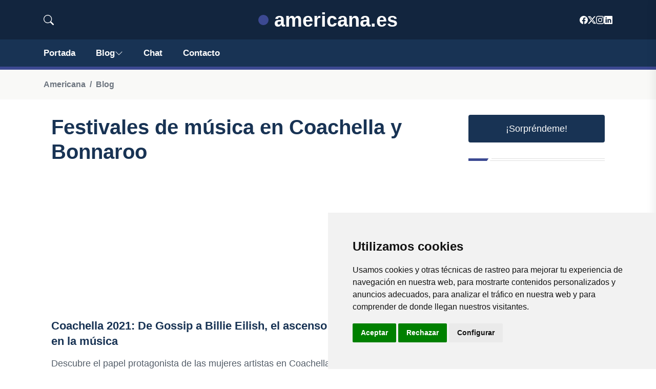

--- FILE ---
content_type: text/html; charset=UTF-8
request_url: https://americana.es/blog/festivales-de-musica-en-coachella-y-bonnaroo
body_size: 10241
content:

<!DOCTYPE html>
<html lang="es">

<head>

<meta charset="utf-8">
<meta name="viewport" content="width=device-width, initial-scale=1, shrink-to-fit=no">
<title>Festivales de música en Coachella y Bonnaroo</title>
<base href="https://americana.es/">
		
			
  <meta name="description" content="Información sobre Festivales de música en Coachella y Bonnaroo. Todos los artículos de Festivales de música en Coachella y Bonnaroo">
    <meta property="og:description" content="Información sobre Festivales de música en Coachella y Bonnaroo. Todos los artículos de Festivales de música en Coachella y Bonnaroo" />
    <meta property="og:type" content="article" />
<meta property="og:title" content="Festivales de música en Coachella y Bonnaroo" />
<meta property="og:url" content="https://americana.es/blog/festivales-de-musica-en-coachella-y-bonnaroo" />
<meta property="og:site_name" content="americana.es" />


<meta property="og:image" content="https://americana.es/img/americana.es/default/1200.jpg" />
<meta property="og:image:secure_url" content="https://americana.es/img/americana.es/default/1200.jpg" />

<meta name="twitter:card" content="summary_large_image" />
<meta name="twitter:description" content="Información sobre Festivales de música en Coachella y Bonnaroo. Todos los artículos de Festivales de música en Coachella y Bonnaroo" />
<meta name="twitter:title" content="Festivales de música en Coachella y Bonnaroo" />
<meta name="twitter:site" content="americana.es" />
<meta name="twitter:image" content="https://americana.es/img/americana.es/default/1200.jpg" />
<meta name="twitter:creator" content="americana.es" />


<link rel="preload" href="assets/css/app.css" as="style">
<link href="assets/js/vendor/jquery-3.6.0.min.js" rel="preload" as="script">
<link href="assets/js/bootstrap.min.js" rel="preload" as="script">
<link href="assets/js/main.js" rel="preload" as="script">
<link href="//www.freeprivacypolicy.com/public/cookie-consent/4.1.0/cookie-consent.js" rel="preload" as="script">
<link rel="stylesheet" href="assets/css/app.css">


  <!-- Cookie Consent by FreePrivacyPolicy.com https://www.FreePrivacyPolicy.com -->
<script type="text/javascript" src="//www.freeprivacypolicy.com/public/cookie-consent/4.1.0/cookie-consent.js" charset="UTF-8"></script>
<script type="text/javascript" charset="UTF-8">
document.addEventListener('DOMContentLoaded', function () {
cookieconsent.run({"notice_banner_type":"simple","consent_type":"express","palette":"light","language":"es","page_load_consent_levels":["strictly-necessary"],"notice_banner_reject_button_hide":false,"preferences_center_close_button_hide":false,"page_refresh_confirmation_buttons":false,"website_privacy_policy_url":"https://americana.es/legal.html","website_name":"americana.es"});
});
</script>
   
    
    <style>
      

    .adsense-fallback {
        display: none; /* Ocultar el banner de fallback por defecto */
        min-height: 280px; /* Altura mínima de 280px */
        justify-content: center; /* Centrar horizontalmente */
        align-items: center; /* Centrar verticalmente */
    }
    .adsense-fallback img {
        max-width: 100%; /* Asegura que la imagen no exceda el ancho del contenedor */
        height: auto; /* Mantiene la proporción de la imagen */
    }

    .adsense-container iframe {
        display: none !important; /* Forzamos a ocultar el espacio de AdSense si no carga */
    }
    
    .adsbygoogle {
        display: none;
    }  






.adsbygoogle, .google-auto-placed{
  display: flex;
  justify-content: center;
  align-items: center;
  min-height: 380px;

}


@media(min-width: 500px) {
  .adsbygoogle, .google-auto-placed {
  display: flex;
  justify-content: center;
  align-items: center;
  min-height: 280px;

}
}

.adsbygoogle-noablate{
  min-height: 126px!important;
}

.column-order {
  --count: 2;
  column-count: var(--count);
  column-gap: 10%;
}

.column-order>div {
  width: 100%;
}

@media screen and (max-width: 992px) {
  .column-order {
    --count: 2;
  }
}

@media screen and (max-width: 576px) {
  .column-order {
    --count: 1;
  }
}


svg {
  display: block;

  margin:-5px 0 -5px;
}
.responsive-container {
  display: flex;
  justify-content: center;
  align-items: center;
  position: relative;
  height: 80vw; /* Esto hace que la altura sea responsive basada en el ancho de la ventana */
  width: 80vw; /* Ancho responsive */
  max-height: 450px; /* Establece un tamaño máximo para evitar que sea demasiado grande */
  max-width: 450px; /* Igual para el ancho */
  margin: auto; /* Centra el contenedor en el espacio disponible */
}

figure {
  margin: 0;
  width: 100%; /* Permite que el SVG sea responsive y se ajuste al contenedor */
  display: flex;
  justify-content: center;
  align-items: center;
}

figure svg {
  width: 100%; /* Hace que el SVG sea responsive */
  height: auto; /* Mantiene la proporción de aspecto del SVG */
}

.top-image {
  position: absolute;
  max-width: 98%; /* Ajusta el tamaño de la imagen para que sea más pequeña que el contenedor */
  max-height: 98%; /* Mantiene la proporción de la imagen */
  top: 50%;
  left: 50%;
  transform: translate(-50%, -50%);
}

.logo a{
    text-decoration: none; /* Elimina el subrayado del enlace */
    color: white; /* Color del texto */
    font-size: clamp(0.5rem, 3vw, 2.5rem); /* Ajuste de tamaño dinámico */
    min-height:50px;
    font-weight: bold; /* Hace el texto más grueso */
    display: flex; /* Cambiado a flex para mejor alineación */
    justify-content: center; /* Centra horizontalmente */
    align-items: center; /* Centra verticalmente */

    margin: 0; /* Elimina márgenes por defecto */
    padding: 0; /* Elimina rellenos por defecto */
}

.logo::first-letter{
    color: var(--tg-primary-color);
    
}

@media screen and (max-width: 990px) {
    .logo a {
        text-align: center; /* Centra el texto */
        font-size: clamp(1rem, 6vw, 2.5rem); /* Ajuste dinámico con un mínimo y máximo */
   
        height: 50px; /* Ajuste basado en la altura de la ventana */
        
    }
}

@media (max-width: 990px) {
    .bi.bi-chevron-down {
        display: none;
    }
}

			</style>


<style>:root { --tg-primary-color: #3c4992}</style>



<link rel="canonical" href="https://americana.es/blog/festivales-de-musica-en-coachella-y-bonnaroo" />

</head>

   
                      
<body>

<!-- preloader -->
<div id="preloader">
    <div class="loader-inner">
        <div id="loader">
            <h2 id="bg-loader">americana.es<span>.</span></h2>
            <h2 id="fg-loader">americana.es<span>.</span></h2>
        </div>
    </div>
</div>
<!-- preloader-end -->



<!-- Scroll-top -->
<button class="scroll-top scroll-to-target" aria-label="Top" data-target="html">
<svg xmlns="http://www.w3.org/2000/svg"  fill="currentColor" class="bi bi-caret-up-fill" viewBox="0 0 16 16">
  <path d="m7.247 4.86-4.796 5.481c-.566.647-.106 1.659.753 1.659h9.592a1 1 0 0 0 .753-1.659l-4.796-5.48a1 1 0 0 0-1.506 0z"/>
</svg>
</button>
<!-- Scroll-top-end-->

<!-- header-area -->
<header class="header-style-five">
    <div id="header-fixed-height"></div>
    <div class="header-logo-area-three">
        <div class="container">
            <div class="row align-items-center">
                <div class="col-lg-2">
                    <div class="hl-left-side-three">
                                           <div class="header-search">
                            <a href="https://americana.es/blog/festivales-de-musica-en-coachella-y-bonnaroo#" class="search-open-btn">
                            
                            
                            <svg xmlns="http://www.w3.org/2000/svg" width="20" height="20" fill="currentColor" class="bi bi-search" viewBox="0 0 16 16">
  <path d="M11.742 10.344a6.5 6.5 0 1 0-1.397 1.398h-.001q.044.06.098.115l3.85 3.85a1 1 0 0 0 1.415-1.414l-3.85-3.85a1 1 0 0 0-.115-.1zM12 6.5a5.5 5.5 0 1 1-11 0 5.5 5.5 0 0 1 11 0"/>
</svg>
                        
                        </a>
                        </div>
                                            </div>
                </div>


                
                <div class="col-lg-8">
                    <div class="logo text-center">
                        
                    <a href="./">
                    <svg xmlns="http://www.w3.org/2000/svg" width="20" height="20" fill="var(--tg-primary-color)" class="bi bi-circle-fill" viewBox="0 0 16 16">
  <circle cx="8" cy="8" r="8"/>
</svg>
    &nbsp;americana.es                        </a>
                    </div>
                </div>

           
                <div class="col-lg-2">
                    <div class="header-top-social">
                        <ul class="list-wrap">
                            <li><a href="https://www.facebook.com/astiz/"><svg xmlns="http://www.w3.org/2000/svg" width="16" height="16" fill="currentColor" class="bi bi-facebook" viewBox="0 0 16 16">
  <path d="M16 8.049c0-4.446-3.582-8.05-8-8.05C3.58 0-.002 3.603-.002 8.05c0 4.017 2.926 7.347 6.75 7.951v-5.625h-2.03V8.05H6.75V6.275c0-2.017 1.195-3.131 3.022-3.131.876 0 1.791.157 1.791.157v1.98h-1.009c-.993 0-1.303.621-1.303 1.258v1.51h2.218l-.354 2.326H9.25V16c3.824-.604 6.75-3.934 6.75-7.951"/>
</svg></a></li>
                            <li><a href="https://twitter.com/karlosastiz"><svg xmlns="http://www.w3.org/2000/svg" width="16" height="16" fill="currentColor" class="bi bi-twitter-x" viewBox="0 0 16 16">
  <path d="M12.6.75h2.454l-5.36 6.142L16 15.25h-4.937l-3.867-5.07-4.425 5.07H.316l5.733-6.57L0 .75h5.063l3.495 4.633L12.601.75Zm-.86 13.028h1.36L4.323 2.145H2.865z"/>
</svg></a></li>
                            <li><a href="https://www.instagram.com/carlosastiz/"><svg xmlns="http://www.w3.org/2000/svg" width="16" height="16" fill="currentColor" class="bi bi-instagram" viewBox="0 0 16 16">
  <path d="M8 0C5.829 0 5.556.01 4.703.048 3.85.088 3.269.222 2.76.42a3.9 3.9 0 0 0-1.417.923A3.9 3.9 0 0 0 .42 2.76C.222 3.268.087 3.85.048 4.7.01 5.555 0 5.827 0 8.001c0 2.172.01 2.444.048 3.297.04.852.174 1.433.372 1.942.205.526.478.972.923 1.417.444.445.89.719 1.416.923.51.198 1.09.333 1.942.372C5.555 15.99 5.827 16 8 16s2.444-.01 3.298-.048c.851-.04 1.434-.174 1.943-.372a3.9 3.9 0 0 0 1.416-.923c.445-.445.718-.891.923-1.417.197-.509.332-1.09.372-1.942C15.99 10.445 16 10.173 16 8s-.01-2.445-.048-3.299c-.04-.851-.175-1.433-.372-1.941a3.9 3.9 0 0 0-.923-1.417A3.9 3.9 0 0 0 13.24.42c-.51-.198-1.092-.333-1.943-.372C10.443.01 10.172 0 7.998 0zm-.717 1.442h.718c2.136 0 2.389.007 3.232.046.78.035 1.204.166 1.486.275.373.145.64.319.92.599s.453.546.598.92c.11.281.24.705.275 1.485.039.843.047 1.096.047 3.231s-.008 2.389-.047 3.232c-.035.78-.166 1.203-.275 1.485a2.5 2.5 0 0 1-.599.919c-.28.28-.546.453-.92.598-.28.11-.704.24-1.485.276-.843.038-1.096.047-3.232.047s-2.39-.009-3.233-.047c-.78-.036-1.203-.166-1.485-.276a2.5 2.5 0 0 1-.92-.598 2.5 2.5 0 0 1-.6-.92c-.109-.281-.24-.705-.275-1.485-.038-.843-.046-1.096-.046-3.233s.008-2.388.046-3.231c.036-.78.166-1.204.276-1.486.145-.373.319-.64.599-.92s.546-.453.92-.598c.282-.11.705-.24 1.485-.276.738-.034 1.024-.044 2.515-.045zm4.988 1.328a.96.96 0 1 0 0 1.92.96.96 0 0 0 0-1.92m-4.27 1.122a4.109 4.109 0 1 0 0 8.217 4.109 4.109 0 0 0 0-8.217m0 1.441a2.667 2.667 0 1 1 0 5.334 2.667 2.667 0 0 1 0-5.334"/>
</svg></a></li>
                            <li><a href="https://www.linkedin.com/in/carlosgonzalezastiz/"><svg xmlns="http://www.w3.org/2000/svg" width="16" height="16" fill="currentColor" class="bi bi-linkedin" viewBox="0 0 16 16">
  <path d="M0 1.146C0 .513.526 0 1.175 0h13.65C15.474 0 16 .513 16 1.146v13.708c0 .633-.526 1.146-1.175 1.146H1.175C.526 16 0 15.487 0 14.854zm4.943 12.248V6.169H2.542v7.225zm-1.2-8.212c.837 0 1.358-.554 1.358-1.248-.015-.709-.52-1.248-1.342-1.248S2.4 3.226 2.4 3.934c0 .694.521 1.248 1.327 1.248zm4.908 8.212V9.359c0-.216.016-.432.08-.586.173-.431.568-.878 1.232-.878.869 0 1.216.662 1.216 1.634v3.865h2.401V9.25c0-2.22-1.184-3.252-2.764-3.252-1.274 0-1.845.7-2.165 1.193v.025h-.016l.016-.025V6.169h-2.4c.03.678 0 7.225 0 7.225z"/>
</svg></a></li>
                        </ul>
                    </div>
                </div>
            </div>
        </div>
    </div>
    <div id="sticky-header" class="menu-area menu-style-two menu-style-five">
        <div class="container">
            <div class="row">
                <div class="col-12">
                    <div class="menu-wrap">
                        <div class="row align-items-center">
                      
                                <div class="logo d-none ">
                                <a href="./">
                                americana.es    </a>
                                </div>


                                
                                <div class="navbar-wrap main-menu d-none d-lg-flex">
                                    <ul class="navigation">
                               
                    
                                    <li><a href="https://americana.es">Portada</a></li>
          
              
       
              

            <li class="menu-item-has-children"><a href="https://americana.es/blog">Blog
            <svg xmlns="http://www.w3.org/2000/svg" width="16" height="16" fill="currentColor" class="bi bi-chevron-down" viewBox="0 0 16 16">
  <path fill-rule="evenodd" d="M1.646 4.646a.5.5 0 0 1 .708 0L8 10.293l5.646-5.647a.5.5 0 0 1 .708.708l-6 6a.5.5 0 0 1-.708 0l-6-6a.5.5 0 0 1 0-.708"/>
</svg>
</a>
            <ul class="sub-menu">
            
                            <li><a href="blog">Portada</a></li>
                            
    <li><a href="blog/tecnologia-en-silicon-valley">Tecnología en Silicon Valley</a></li>
    
    <li><a href="blog/la-cultura-de-la-nba">La cultura de la NBA</a></li>
    
    <li><a href="blog/moda-en-estados-unidos">Moda en Estados Unidos</a></li>
    
    <li><a href="blog/literatura-latinoamericana">Literatura latinoamericana</a></li>
    
    <li><a href="blog/historia-de-la-esclavitud-y-los-derechos-civiles-en-estados-unidos">Historia de la esclavitud y los derechos civiles en Estados Unidos</a></li>
    
    <li><a href="blog/festivales-de-musica-en-coachella-y-bonnaroo">Festivales de música en Coachella y Bonnaroo</a></li>
    
    <li><a href="blog/la-cultura-de-los-rascacielos-en-nueva-york-y-chicago">La cultura de los rascacielos en Nueva York y Chicago</a></li>
    
    <li><a href="blog/pueblos-indigenas-en-america-del-sur">Pueblos indígenas en América del Sur</a></li>
    
    <li><a href="blog/cultura-de-los-vaqueros-en-texas-y-arizona">Cultura de los vaqueros en Texas y Arizona</a></li>
    
    <li><a href="blog/la-cultura-boricua-en-puerto-rico">La cultura boricua en Puerto Rico</a></li>
    
    <li><a href="blog/cultura-de-la-costa-oeste-de-estados-unidos">Cultura de la costa oeste de Estados Unidos.</a></li>
    
    <li><a href="blog/carnaval-de-brasil">Carnaval de Brasil</a></li>
    
    <li><a href="blog/dia-de-los-muertos-en-mexico">Día de los Muertos en México</a></li>
    
    <li><a href="blog/comida-mexicana">Comida mexicana</a></li>
    
    <li><a href="blog/musica-latina">Música latina</a></li>
    
    <li><a href="blog/rodeos-en-estados-unidos">Rodeos en Estados Unidos</a></li>
    
    <li><a href="blog/hollywood-y-la-industria-del-cine">Hollywood y la industria del cine</a></li>
    
    <li><a href="blog/cultura-aborigen-en-canada">Cultura aborigen en Canadá</a></li>
    
    <li><a href="blog/jazz-en-nueva-orleans">Jazz en Nueva Orleans</a></li>
    
    <li><a href="blog/celebracion-del-4-de-julio-en-estados-unidos">Celebración del 4 de julio en Estados Unidos</a></li>
    
    <li><a href="blog/arte-contemporaneo-en-nueva-york">Arte contemporáneo en Nueva York</a></li>
                        
                </ul>
                        </li>


<li><a href="https://americana.es/chat/">Chat</a></li>
                                        <li><a href="https://americana.es/contacto">Contacto</a></li>
                                    </ul>
                                </div>
                    
                        </div>
                        <div class="mobile-nav-toggler"><svg xmlns="http://www.w3.org/2000/svg" width="32" height="32" fill="currentColor" class="bi bi-list" viewBox="0 0 16 16">
  <path fill-rule="evenodd" d="M2.5 12a.5.5 0 0 1 .5-.5h10a.5.5 0 0 1 0 1H3a.5.5 0 0 1-.5-.5m0-4a.5.5 0 0 1 .5-.5h10a.5.5 0 0 1 0 1H3a.5.5 0 0 1-.5-.5m0-4a.5.5 0 0 1 .5-.5h10a.5.5 0 0 1 0 1H3a.5.5 0 0 1-.5-.5"/>
</svg></div>
                    </div>

                    <!-- Mobile Menu  -->
                    <div class="mobile-menu" style="height: 100% !important;">
                        <nav class="menu-box">
                            <div class="close-btn"><svg xmlns="http://www.w3.org/2000/svg" width="16" height="16" fill="currentColor" class="bi bi-x-lg" viewBox="0 0 16 16">
  <path d="M2.146 2.854a.5.5 0 1 1 .708-.708L8 7.293l5.146-5.147a.5.5 0 0 1 .708.708L8.707 8l5.147 5.146a.5.5 0 0 1-.708.708L8 8.707l-5.146 5.147a.5.5 0 0 1-.708-.708L7.293 8z"/>
</svg></div>
                            <div class="nav-logo">
                               
                            </div>
                            <div class="nav-logo d-none">
                       
                            </div>
                            <div class="mobile-search">
                                <form action="#">
                                    <input type="text" placeholder="Buscar...">
                                    <button aria-label="Buscar"><svg xmlns="http://www.w3.org/2000/svg" width="16" height="16" fill="currentColor" class="bi bi-search" viewBox="0 0 16 16">
  <path d="M11.742 10.344a6.5 6.5 0 1 0-1.397 1.398h-.001q.044.06.098.115l3.85 3.85a1 1 0 0 0 1.415-1.414l-3.85-3.85a1 1 0 0 0-.115-.1zM12 6.5a5.5 5.5 0 1 1-11 0 5.5 5.5 0 0 1 11 0"/>
</svg></button>
                                </form>
                            </div>
                            <div class="menu-outer">
                                <!--Here Menu Will Come Automatically Via Javascript / Same Menu as in Header-->
                            </div>
                            <div class="social-links">
                                <ul class="clearfix list-wrap">
                                <li><a href="#"><svg xmlns="http://www.w3.org/2000/svg" width="16" height="16" fill="currentColor" class="bi bi-facebook" viewBox="0 0 16 16">
  <path d="M16 8.049c0-4.446-3.582-8.05-8-8.05C3.58 0-.002 3.603-.002 8.05c0 4.017 2.926 7.347 6.75 7.951v-5.625h-2.03V8.05H6.75V6.275c0-2.017 1.195-3.131 3.022-3.131.876 0 1.791.157 1.791.157v1.98h-1.009c-.993 0-1.303.621-1.303 1.258v1.51h2.218l-.354 2.326H9.25V16c3.824-.604 6.75-3.934 6.75-7.951"/>
</svg></a></li>
                            <li><a href="#"><svg xmlns="http://www.w3.org/2000/svg" width="16" height="16" fill="currentColor" class="bi bi-twitter-x" viewBox="0 0 16 16">
  <path d="M12.6.75h2.454l-5.36 6.142L16 15.25h-4.937l-3.867-5.07-4.425 5.07H.316l5.733-6.57L0 .75h5.063l3.495 4.633L12.601.75Zm-.86 13.028h1.36L4.323 2.145H2.865z"/>
</svg></a></li>
                            <li><a href="#"><svg xmlns="http://www.w3.org/2000/svg" width="16" height="16" fill="currentColor" class="bi bi-instagram" viewBox="0 0 16 16">
  <path d="M8 0C5.829 0 5.556.01 4.703.048 3.85.088 3.269.222 2.76.42a3.9 3.9 0 0 0-1.417.923A3.9 3.9 0 0 0 .42 2.76C.222 3.268.087 3.85.048 4.7.01 5.555 0 5.827 0 8.001c0 2.172.01 2.444.048 3.297.04.852.174 1.433.372 1.942.205.526.478.972.923 1.417.444.445.89.719 1.416.923.51.198 1.09.333 1.942.372C5.555 15.99 5.827 16 8 16s2.444-.01 3.298-.048c.851-.04 1.434-.174 1.943-.372a3.9 3.9 0 0 0 1.416-.923c.445-.445.718-.891.923-1.417.197-.509.332-1.09.372-1.942C15.99 10.445 16 10.173 16 8s-.01-2.445-.048-3.299c-.04-.851-.175-1.433-.372-1.941a3.9 3.9 0 0 0-.923-1.417A3.9 3.9 0 0 0 13.24.42c-.51-.198-1.092-.333-1.943-.372C10.443.01 10.172 0 7.998 0zm-.717 1.442h.718c2.136 0 2.389.007 3.232.046.78.035 1.204.166 1.486.275.373.145.64.319.92.599s.453.546.598.92c.11.281.24.705.275 1.485.039.843.047 1.096.047 3.231s-.008 2.389-.047 3.232c-.035.78-.166 1.203-.275 1.485a2.5 2.5 0 0 1-.599.919c-.28.28-.546.453-.92.598-.28.11-.704.24-1.485.276-.843.038-1.096.047-3.232.047s-2.39-.009-3.233-.047c-.78-.036-1.203-.166-1.485-.276a2.5 2.5 0 0 1-.92-.598 2.5 2.5 0 0 1-.6-.92c-.109-.281-.24-.705-.275-1.485-.038-.843-.046-1.096-.046-3.233s.008-2.388.046-3.231c.036-.78.166-1.204.276-1.486.145-.373.319-.64.599-.92s.546-.453.92-.598c.282-.11.705-.24 1.485-.276.738-.034 1.024-.044 2.515-.045zm4.988 1.328a.96.96 0 1 0 0 1.92.96.96 0 0 0 0-1.92m-4.27 1.122a4.109 4.109 0 1 0 0 8.217 4.109 4.109 0 0 0 0-8.217m0 1.441a2.667 2.667 0 1 1 0 5.334 2.667 2.667 0 0 1 0-5.334"/>
</svg></a></li>
                            <li><a href="#"><svg xmlns="http://www.w3.org/2000/svg" width="16" height="16" fill="currentColor" class="bi bi-linkedin" viewBox="0 0 16 16">
  <path d="M0 1.146C0 .513.526 0 1.175 0h13.65C15.474 0 16 .513 16 1.146v13.708c0 .633-.526 1.146-1.175 1.146H1.175C.526 16 0 15.487 0 14.854zm4.943 12.248V6.169H2.542v7.225zm-1.2-8.212c.837 0 1.358-.554 1.358-1.248-.015-.709-.52-1.248-1.342-1.248S2.4 3.226 2.4 3.934c0 .694.521 1.248 1.327 1.248zm4.908 8.212V9.359c0-.216.016-.432.08-.586.173-.431.568-.878 1.232-.878.869 0 1.216.662 1.216 1.634v3.865h2.401V9.25c0-2.22-1.184-3.252-2.764-3.252-1.274 0-1.845.7-2.165 1.193v.025h-.016l.016-.025V6.169h-2.4c.03.678 0 7.225 0 7.225z"/>
</svg></a></li>
                                </ul>
                            </div>
                        </nav>
                    </div>
                    <div class="menu-backdrop"></div>
                    <!-- End Mobile Menu -->
                   
                </div>
            </div>
        </div>

    </div>
   
    <!-- header-search -->
    <div class="search__popup">
        <div class="container">
            <div class="row">
                <div class="col-12">
                    <div class="search__wrapper">
                        <div class="search__close">
                            <button type="button" class="search-close-btn" aria-label="cerrar">
                                <svg width="18" height="18" viewBox="0 0 18 18" fill="none" xmlns="http://www.w3.org/2000/svg">
                                    <path d="M17 1L1 17" stroke="currentColor" stroke-width="1.5" stroke-linecap="round" stroke-linejoin="round"></path>
                                    <path d="M1 1L17 17" stroke="currentColor" stroke-width="1.5" stroke-linecap="round" stroke-linejoin="round"></path>
                                </svg>
                            </button>
                        </div>
                        <div class="search__form">
                            <form method="get" action="search.php">
                                <div class="search__input">
                                    <input class="search-input-field" type="text" name="q" value="" placeholder="Realiza tu búsqueda...">
                                    <input type="hidden" id="lang" name="lang" value="es">
                                    <span class="search-focus-border"></span>
                                    <button aria-label="buscar">
                                    <svg xmlns="http://www.w3.org/2000/svg" width="20" height="20" fill="currentColor" class="bi bi-search" viewBox="0 0 16 16">
  <path d="M11.742 10.344a6.5 6.5 0 1 0-1.397 1.398h-.001q.044.06.098.115l3.85 3.85a1 1 0 0 0 1.415-1.414l-3.85-3.85a1 1 0 0 0-.115-.1zM12 6.5a5.5 5.5 0 1 1-11 0 5.5 5.5 0 0 1 11 0"/>
</svg>
                                    </button>
                                </div>
                            </form>
                        </div>
                    </div>
                </div>
            </div>
        </div>
    </div>
    <div class="search-popup-overlay"></div>
    <!-- header-search-end -->

  
</header>
<!-- header-area-end -->



<div class="breadcrumb-area">

                <div class="container">

                    <div class="row">

                        <div class="col-lg-12">

                            <div class="breadcrumb-content">

                                <nav aria-label="breadcrumb">

                                    <ol class="breadcrumb">

                                        <li class="breadcrumb-item"><a href="./">Americana</a></li>

                                        <li class="breadcrumb-item"><a href="./blog">Blog</a></li>

                                    </ol>

                                </nav>

                            </div>

                        </div>

                    </div>

                </div>

            </div>

      

            <section class="blog-details-area pt-30 pb-60">

                <div class="container">
                <div class="container">

                    <div class="author-inner-wrap">

                        <div class="row justify-content-center">

                            <div class="col-70">

                                <div class="weekly-post-item-wrap-three">

                                <h1 class="title">Festivales de música en Coachella y Bonnaroo</h1>

                                



     
<div class="adsense-fallback">
<!-- Banner estático como fallback -->
    <a href="https://zbitt.com"><img src="https://americana.es/banners/zbitt_horiz1.jpg" alt="Tu banner alternativo"></a>
</div>
  
  <ins class="adsbygoogle"
     style="display:block"
     data-ad-client="ca-pub-8852551531245776"
     data-ad-slot="8491462360"
     data-ad-format="auto"
     data-full-width-responsive="true"></ins>





  


                                    <div class="row">





        

<div class="row">

              

                




<div class="weekly-post-item weekly-post-four">

                                            
                                                <div class="weekly-post-content">

                                                    <h2 class="post-title"><a href="blog/coachella-2021-de-gossip-a-billie-eilish-el-ascenso-de-las-mujeres-en-la-musica">Coachella 2021: De Gossip a Billie Eilish, el ascenso de las mujeres en la música</a></h2>

                                                    <p>Descubre el papel protagonista de las mujeres artistas en Coachella 2021, desde Gossip hasta Billie Eilish, en nuestro blog de Cultura Americana<p>

                                                  

                                                </div>

                                            </div>
                                            <div class="section-title-wrap mb-30">
                                
                                <div class="section-title-line"></div>
                            </div>


                                           
                              





              



                               

                                    

               



          



                




<div class="weekly-post-item weekly-post-four">

                                            
                                                <div class="weekly-post-content">

                                                    <h2 class="post-title"><a href="blog/bonnaroo-2021-como-se-comparan-los-festivales-de-musica-con-otros-festivales-en-todo-el-mundo">Bonnaroo 2021: ¿Cómo se comparan los festivales de música con otros festivales en todo el mundo?</a></h2>

                                                    <p>Descubre cómo Bonnaroo se compara con otros festivales de música del mundo en este artículo sobre cultura americana. ¡No te lo pierdas!<p>

                                                  

                                                </div>

                                            </div>
                                            <div class="section-title-wrap mb-30">
                                
                                <div class="section-title-line"></div>
                            </div>


                                           
                              





              



                               

                                    

               



          



                




<div class="weekly-post-item weekly-post-four">

                                            
                                                <div class="weekly-post-content">

                                                    <h2 class="post-title"><a href="blog/coachella-2021-revisa-la-lista-completa-de-horarios-de-actuaciones-y-escenarios">Coachella 2021: ¡Revisa la lista completa de horarios de actuaciones y escenarios!</a></h2>

                                                    <p>Descubre la lista completa de horarios y escenarios del festival Coachella 2021 en este artículo del blog de cultura americana. ¡No te lo pierdas!<p>

                                                  

                                                </div>

                                            </div>
                                            <div class="section-title-wrap mb-30">
                                
                                <div class="section-title-line"></div>
                            </div>


                                           
                              





              



                               

                                    

               



          



                




<div class="weekly-post-item weekly-post-four">

                                            
                                                <div class="weekly-post-content">

                                                    <h2 class="post-title"><a href="blog/bonnaroo-2021-que-bandas-antiguas-estaran-tocando-este-ano">Bonnaroo 2021: ¿Qué bandas antiguas estarán tocando este año?</a></h2>

                                                    <p>Descubre qué bandas legendarias estarán en Bonnaroo 2021, el icónico festival de música de América. ¡No te pierdas esta experiencia inolvidable!<p>

                                                  

                                                </div>

                                            </div>
                                            <div class="section-title-wrap mb-30">
                                
                                <div class="section-title-line"></div>
                            </div>


                                           
                              





              



                               

                                    

               



          



                




<div class="weekly-post-item weekly-post-four">

                                            
                                                <div class="weekly-post-content">

                                                    <h2 class="post-title"><a href="blog/coachella-2021-como-sera-el-festival-en-un-formato-completamente-virtual">Coachella 2021: ¿Cómo será el festival en un formato completamente virtual?</a></h2>

                                                    <p>Descubre qué esperar del festival de música más grande de América ahora que Coachella se traslada a un formato virtual en 2021. ¡No te pierdas esta experiencia única!<p>

                                                  

                                                </div>

                                            </div>
                                            <div class="section-title-wrap mb-30">
                                
                                <div class="section-title-line"></div>
                            </div>


                                           
                              





              



                               

                                    

               



          



                




<div class="weekly-post-item weekly-post-four">

                                            
                                                <div class="weekly-post-content">

                                                    <h2 class="post-title"><a href="blog/bonnaroo-2021-mira-quienes-estan-encabezando-el-escenario-principal-este-ano">Bonnaroo 2021: ¡Mira quiénes están encabezando el escenario principal este año!</a></h2>

                                                    <p>Descubre qué artistas liderarán el escenario principal en Bonnaroo 2021 en este artículo de 'Cultura americana'. ¡No te lo pierdas!<p>

                                                  

                                                </div>

                                            </div>
                                            <div class="section-title-wrap mb-30">
                                
                                <div class="section-title-line"></div>
                            </div>


                                           
                              





              



                               

                                    

               



          



                




<div class="weekly-post-item weekly-post-four">

                                            
                                                <div class="weekly-post-content">

                                                    <h2 class="post-title"><a href="blog/coachella-2021-los-conjuntos-mas-buscados-para-el-festival-de-este-ano">Coachella 2021: ¡Los conjuntos más buscados para el festival de este año!</a></h2>

                                                    <p>Descubre los mejores looks para Coachella 2021 en nuestro blog de cultura americana. ¡Encuentra inspiración para vestirte como un auténtico festivalero!<p>

                                                  

                                                </div>

                                            </div>
                                            <div class="section-title-wrap mb-30">
                                
                                <div class="section-title-line"></div>
                            </div>


                                           
                              





              



                               

                                    

               



          



                




<div class="weekly-post-item weekly-post-four">

                                            
                                                <div class="weekly-post-content">

                                                    <h2 class="post-title"><a href="blog/bonnaroo-2021-cuales-son-las-mejores-opciones-de-alojamiento-para-el-festival">Bonnaroo 2021: ¿Cuáles son las mejores opciones de alojamiento para el festival?</a></h2>

                                                    <p>Descubre las mejores opciones de alojamiento para el festival de Bonnaroo 2021 y prepárate para disfrutar de una experiencia musical inolvidable en América<p>

                                                  

                                                </div>

                                            </div>
                                            <div class="section-title-wrap mb-30">
                                
                                <div class="section-title-line"></div>
                            </div>


                                           
                              





              



                               

                                    

               



          



                




<div class="weekly-post-item weekly-post-four">

                                            
                                                <div class="weekly-post-content">

                                                    <h2 class="post-title"><a href="blog/coachella-2021-el-futuro-de-los-festivales-de-musica">Coachella 2021: ¡El futuro de los festivales de música!</a></h2>

                                                    <p>Descubre cómo Coachella 2021 marcará un antes y un después en los festivales de música en este artículo sobre cultura americana<p>

                                                  

                                                </div>

                                            </div>
                                            <div class="section-title-wrap mb-30">
                                
                                <div class="section-title-line"></div>
                            </div>


                                           
                              





              



                               

                                    

               



          



                




<div class="weekly-post-item weekly-post-four">

                                            
                                                <div class="weekly-post-content">

                                                    <h2 class="post-title"><a href="blog/bonnaroo-2021-los-actos-mas-eclecticos-de-jazz-a-rock">Bonnaroo 2021: ¡Los actos más eclécticos, de jazz a rock!</a></h2>

                                                    <p>Descubre la variedad musical de Bonnaroo 2021: disfruta del mejor jazz, rock y mucho más. Sumérgete en la cultura americana con este festival único<p>

                                                  

                                                </div>

                                            </div>
                                            <div class="section-title-wrap mb-30">
                                
                                <div class="section-title-line"></div>
                            </div>


                                           
                              





              



                               

                                    

               



          



                




<div class="weekly-post-item weekly-post-four">

                                            
                                                <div class="weekly-post-content">

                                                    <h2 class="post-title"><a href="blog/bonnaroo-2021-comida-bebida-y-festivales-inscribete-ahora">Bonnaroo 2021: ¿Comida, bebida y festivales? ¡Inscríbete ahora!</a></h2>

                                                    <p>Descubre la experiencia única que te ofrece el festival Bonnaroo 2021 con su comida, bebida y entretenimiento en vivo. Inscríbete ahora y sé parte de esta experiencia cultural americana<p>

                                                  

                                                </div>

                                            </div>
                                            <div class="section-title-wrap mb-30">
                                
                                <div class="section-title-line"></div>
                            </div>


                                           
                              





              



                               

                                    

               



          



                




<div class="weekly-post-item weekly-post-four">

                                            
                                                <div class="weekly-post-content">

                                                    <h2 class="post-title"><a href="blog/coachella-2021-que-esperar-de-los-pre-shows-y-after-parties-te-lo-contamos">Coachella 2021: ¿Qué esperar de los pre-shows y after-parties? ¡Te lo contamos!</a></h2>

                                                    <p>Descubre todo lo que debes saber sobre los pre-shows y after-parties del Festival de Coachella 2021 en este artículo de cultura americana. ¡Entérate ahora!<p>

                                                  

                                                </div>

                                            </div>
                                            <div class="section-title-wrap mb-30">
                                
                                <div class="section-title-line"></div>
                            </div>


                                           
                              





              



                               

                                    

               



          



                




<div class="weekly-post-item weekly-post-four">

                                            
                                                <div class="weekly-post-content">

                                                    <h2 class="post-title"><a href="blog/bonnaroo-2021-conoce-a-los-nuevos-artistas-emergentes-del-festival">Bonnaroo 2021: ¡Conoce a los nuevos artistas emergentes del festival!</a></h2>

                                                    <p>Descubre los talentos emergentes de Bonnaroo 2021 en nuestro artículo de Cultura Americana y prepárate para disfrutar de un festival inolvidable<p>

                                                  

                                                </div>

                                            </div>
                                            <div class="section-title-wrap mb-30">
                                
                                <div class="section-title-line"></div>
                            </div>


                                           
                              





              



                               

                                    

               



          



                




<div class="weekly-post-item weekly-post-four">

                                            
                                                <div class="weekly-post-content">

                                                    <h2 class="post-title"><a href="blog/los-mejores-consejos-y-trucos-de-supervivencia-para-coachella-y-bonnaroo">Los mejores consejos y trucos de supervivencia para Coachella y Bonnaroo</a></h2>

                                                    <p>Descubre los mejores consejos para sobrevivir Coachella y Bonnaroo en este artículo lleno de trucos y secretos para disfrutar al máximo estas experiencias únicas<p>

                                                  

                                                </div>

                                            </div>
                                            <div class="section-title-wrap mb-30">
                                
                                <div class="section-title-line"></div>
                            </div>


                                           
                              





              



                               

                                    

               



          



                




<div class="weekly-post-item weekly-post-four">

                                            
                                                <div class="weekly-post-content">

                                                    <h2 class="post-title"><a href="blog/bonnaroo-2021-fiesta-de-bienvenida-de-cuatro-dias-para-lanzar-el-festival">Bonnaroo 2021: ¡Fiesta de bienvenida de cuatro días para lanzar el festival!</a></h2>

                                                    <p>¡Ven a la fiesta de bienvenida de cuatro días en Bonnaroo 2021 para dar inicio a este festival de música y cultura estadounidense!<p>

                                                  

                                                </div>

                                            </div>
                                            <div class="section-title-wrap mb-30">
                                
                                <div class="section-title-line"></div>
                            </div>


                                           
                              





              



                               

                                    

               



          



                




<div class="weekly-post-item weekly-post-four">

                                            
                                                <div class="weekly-post-content">

                                                    <h2 class="post-title"><a href="blog/coachella-2021-como-se-preparan-los-artistas-para-tocar-en-uno-de-los-festivales-mas-grandes-del-mundo">Coachella 2021: ¿Cómo se preparan los artistas para tocar en uno de los festivales más grandes del mundo?</a></h2>

                                                    <p>Descubre cómo se preparan los artistas para Coachella 2021, uno de los festivales más grandes del mundo en Palm Springs. ¡Sumérgete en la cultura americana!<p>

                                                  

                                                </div>

                                            </div>
                                            <div class="section-title-wrap mb-30">
                                
                                <div class="section-title-line"></div>
                            </div>


                                           
                              





              



                               

                                    

               



          



                




<div class="weekly-post-item weekly-post-four">

                                            
                                                <div class="weekly-post-content">

                                                    <h2 class="post-title"><a href="blog/bonnaroo-2021-prepara-tus-botas-para-el-desfile-de-musica">Bonnaroo 2021: ¡Prepara tus botas para el desfile de música!</a></h2>

                                                    <p>Bonnaroo 2021 es el festival de música más esperado del año. Prepárate para sumergirte en la cultura americana y disfrutar del mejor desfile musical de todos los tiempos. ¡No te lo pierdas!<p>

                                                  

                                                </div>

                                            </div>
                                            <div class="section-title-wrap mb-30">
                                
                                <div class="section-title-line"></div>
                            </div>


                                           
                              





              



                               

                                    

               



          



                




<div class="weekly-post-item weekly-post-four">

                                            
                                                <div class="weekly-post-content">

                                                    <h2 class="post-title"><a href="blog/los-mejores-actos-de-coachella-de-todos-los-tiempos">¡Los mejores actos de Coachella de todos los tiempos!</a></h2>

                                                    <p>¡Descubre los mejores actos de Coachella en la historia del festival! Desde Beyoncé hasta Tupac, ¡sumérgete en la cultura musical de América con nosotros!<p>

                                                  

                                                </div>

                                            </div>
                                            <div class="section-title-wrap mb-30">
                                
                                <div class="section-title-line"></div>
                            </div>


                                           
                              





              



                               

                                    

               



          



                




<div class="weekly-post-item weekly-post-four">

                                            
                                                <div class="weekly-post-content">

                                                    <h2 class="post-title"><a href="blog/bonnaroo-2021-la-lista-completa-de-artistas-finalmente-revelada">Bonnaroo 2021: ¡La lista completa de artistas finalmente revelada!</a></h2>

                                                    <p>Descubre la lista completa de artistas que actuarán en Bonnaroo 2021 en este artículo de Cultura americana. ¡No te pierdas este festival épico!<p>

                                                  

                                                </div>

                                            </div>
                                            <div class="section-title-wrap mb-30">
                                
                                <div class="section-title-line"></div>
                            </div>


                                           
                              





              



                               

                                    

               



          



                




<div class="weekly-post-item weekly-post-four">

                                            
                                                <div class="weekly-post-content">

                                                    <h2 class="post-title"><a href="blog/coachella-2021-los-mejores-conjuntos-que-no-querras-perderte">Coachella 2021: ¡Los mejores conjuntos que no querrás perderte!</a></h2>

                                                    <p>Descubre los mejores conjuntos del Coachella 2021 en nuestro blog de cultura americana. ¡No te pierdas esta experiencia única!<p>

                                                  

                                                </div>

                                            </div>
                                            <div class="section-title-wrap mb-30">
                                
                                <div class="section-title-line"></div>
                            </div>


                                           
                              





              



                               

                                    

               



          



                
                   

                </div>

                                </div>

                                <div class="pagination-wrap mt-30">

                                    <nav aria-label="Page navigation example">

                                        <ul class="pagination list-wrap">

    
                </ul>

                                    </nav>

                                </div>    </div>

                            </div>

                            <div class="col-30">

                                <div class="sidebar-wrap">

                                    <div class="sidebar-widget sidebar-widget-two">

                                    <a class="btn btn-lg  d-block mb-3" role="button" href="rand.php" style="text-align: center;">¡Sorpréndeme!</a>



<div class="widget-title mb-30">

    <div class="section-title-line"></div>

</div>




     
<div class="adsense-fallback">
<!-- Banner estático como fallback -->
    <a href="https://zbitt.com"><img src="https://americana.es/banners/zbitt_cuadrado2.jpg" alt="Tu banner alternativo"></a>
</div>
<!-- cuadrado adaptable -->
<ins class="adsbygoogle"
     style="display:block"
     data-ad-client="ca-pub-6317373748139452"
     data-ad-slot="9067692888"
     data-ad-format="inline"
     data-full-width-responsive="false"></ins>

  

  


<div class="hot-post-wrap">






<div class="stories-post">



		

<div class="hot-post-item">

                                                <div class="hot-post-content">

    <h4 class="post-title"><a href="blog/bonnaroo-2021-la-lista-completa-de-artistas-finalmente-revelada">Bonnaroo 2021: ¡La lista completa de artistas finalmente revelada!</a></h4>

                                                </div>

                                            </div>

  

        </div>

       







 






<div class="stories-post">



		

<div class="hot-post-item">

                                                <div class="hot-post-content">

    <h4 class="post-title"><a href="blog/los-mejores-actos-de-coachella-de-todos-los-tiempos">¡Los mejores actos de Coachella de todos los tiempos!</a></h4>

                                                </div>

                                            </div>

  

        </div>

       







 






<div class="stories-post">



		

<div class="hot-post-item">

                                                <div class="hot-post-content">

    <h4 class="post-title"><a href="blog/coachella-2021-los-mejores-conjuntos-que-no-querras-perderte">Coachella 2021: ¡Los mejores conjuntos que no querrás perderte!</a></h4>

                                                </div>

                                            </div>

  

        </div>

       







 






<div class="stories-post">



		

<div class="hot-post-item">

                                                <div class="hot-post-content">

    <h4 class="post-title"><a href="blog/bonnaroo-2021-conoce-a-los-nuevos-artistas-emergentes-del-festival">Bonnaroo 2021: ¡Conoce a los nuevos artistas emergentes del festival!</a></h4>

                                                </div>

                                            </div>

  

        </div>

       







 






<div class="stories-post">



		

<div class="hot-post-item">

                                                <div class="hot-post-content">

    <h4 class="post-title"><a href="blog/coachella-2021-los-conjuntos-mas-buscados-para-el-festival-de-este-ano">Coachella 2021: ¡Los conjuntos más buscados para el festival de este año!</a></h4>

                                                </div>

                                            </div>

  

        </div>

       







 



 





                           



                                                  

                                </div>

                            </div>

                        </div>

                    </div>

                </div>

            </section>    





     



     

   

    

        </div>  </div>  </div>

      

        

        <script>

var xhr = new XMLHttpRequest();

var url = "blog/visitas_update.php";

var params = "slug=" + encodeURIComponent(location.pathname);





xhr.open("GET", url + "?" + params, true);



xhr.onreadystatechange = function() {

  if (xhr.readyState === 4 && xhr.status === 200) {

    // La solicitud se ha completado correctamente

    var response = xhr.responseText;

    // Mostrar el mensaje en un elemento HTML

    document.getElementById("mensaje").innerHTML = response;

  }

};



xhr.send();

    </script>

    <div id="mensaje"></div>



                    <!-- newsletter-area -->
            <section class="newsletter-area-three">
                <div class="container">
                    <div class="row">
                        <div class="col-lg-12">
                            <div class="newsletter-wrap-three">
                                <div class="newsletter-content">
                                    <h2 class="title">Suscríbete a nuestro Newsletter</h2>
                                </div>
                                <div class="newsletter-form">
                                <form method="post" action="./newsletter">
                                        <div class="form-grp">
                                        <input type="text" name="nombre" placeholder="Nombre" required>
                                        </div>
                                        <div class="form-grp">
                                        <input type="email" name="email" placeholder="E-mail"  required>
                                        </div>
                                        <input type="text" class="form-control" name="foo" style="display: none;">
                                        <button type="submit" class="btn">Enviar</button>
                                    </form>
                                </div>
                                <div class="newsletter-social">
                                    <h4 class="title">Síguenos:</h4>
                                    <ul class="list-wrap">
                                    <li><a href="https://www.facebook.com/astiz/"><svg xmlns="http://www.w3.org/2000/svg" width="16" height="16" fill="currentColor" class="bi bi-facebook" viewBox="0 0 16 16">
  <path d="M16 8.049c0-4.446-3.582-8.05-8-8.05C3.58 0-.002 3.603-.002 8.05c0 4.017 2.926 7.347 6.75 7.951v-5.625h-2.03V8.05H6.75V6.275c0-2.017 1.195-3.131 3.022-3.131.876 0 1.791.157 1.791.157v1.98h-1.009c-.993 0-1.303.621-1.303 1.258v1.51h2.218l-.354 2.326H9.25V16c3.824-.604 6.75-3.934 6.75-7.951"/>
</svg></a></li>
                            <li><a href="https://twitter.com/karlosastiz"><svg xmlns="http://www.w3.org/2000/svg" width="16" height="16" fill="currentColor" class="bi bi-twitter-x" viewBox="0 0 16 16">
  <path d="M12.6.75h2.454l-5.36 6.142L16 15.25h-4.937l-3.867-5.07-4.425 5.07H.316l5.733-6.57L0 .75h5.063l3.495 4.633L12.601.75Zm-.86 13.028h1.36L4.323 2.145H2.865z"/>
</svg></a></li>
                            <li><a href="https://www.instagram.com/carlosastiz/"><svg xmlns="http://www.w3.org/2000/svg" width="16" height="16" fill="currentColor" class="bi bi-instagram" viewBox="0 0 16 16">
  <path d="M8 0C5.829 0 5.556.01 4.703.048 3.85.088 3.269.222 2.76.42a3.9 3.9 0 0 0-1.417.923A3.9 3.9 0 0 0 .42 2.76C.222 3.268.087 3.85.048 4.7.01 5.555 0 5.827 0 8.001c0 2.172.01 2.444.048 3.297.04.852.174 1.433.372 1.942.205.526.478.972.923 1.417.444.445.89.719 1.416.923.51.198 1.09.333 1.942.372C5.555 15.99 5.827 16 8 16s2.444-.01 3.298-.048c.851-.04 1.434-.174 1.943-.372a3.9 3.9 0 0 0 1.416-.923c.445-.445.718-.891.923-1.417.197-.509.332-1.09.372-1.942C15.99 10.445 16 10.173 16 8s-.01-2.445-.048-3.299c-.04-.851-.175-1.433-.372-1.941a3.9 3.9 0 0 0-.923-1.417A3.9 3.9 0 0 0 13.24.42c-.51-.198-1.092-.333-1.943-.372C10.443.01 10.172 0 7.998 0zm-.717 1.442h.718c2.136 0 2.389.007 3.232.046.78.035 1.204.166 1.486.275.373.145.64.319.92.599s.453.546.598.92c.11.281.24.705.275 1.485.039.843.047 1.096.047 3.231s-.008 2.389-.047 3.232c-.035.78-.166 1.203-.275 1.485a2.5 2.5 0 0 1-.599.919c-.28.28-.546.453-.92.598-.28.11-.704.24-1.485.276-.843.038-1.096.047-3.232.047s-2.39-.009-3.233-.047c-.78-.036-1.203-.166-1.485-.276a2.5 2.5 0 0 1-.92-.598 2.5 2.5 0 0 1-.6-.92c-.109-.281-.24-.705-.275-1.485-.038-.843-.046-1.096-.046-3.233s.008-2.388.046-3.231c.036-.78.166-1.204.276-1.486.145-.373.319-.64.599-.92s.546-.453.92-.598c.282-.11.705-.24 1.485-.276.738-.034 1.024-.044 2.515-.045zm4.988 1.328a.96.96 0 1 0 0 1.92.96.96 0 0 0 0-1.92m-4.27 1.122a4.109 4.109 0 1 0 0 8.217 4.109 4.109 0 0 0 0-8.217m0 1.441a2.667 2.667 0 1 1 0 5.334 2.667 2.667 0 0 1 0-5.334"/>
</svg></a></li>
                            <li><a href="https://www.linkedin.com/in/carlosgonzalezastiz/"><svg xmlns="http://www.w3.org/2000/svg" width="16" height="16" fill="currentColor" class="bi bi-linkedin" viewBox="0 0 16 16">
  <path d="M0 1.146C0 .513.526 0 1.175 0h13.65C15.474 0 16 .513 16 1.146v13.708c0 .633-.526 1.146-1.175 1.146H1.175C.526 16 0 15.487 0 14.854zm4.943 12.248V6.169H2.542v7.225zm-1.2-8.212c.837 0 1.358-.554 1.358-1.248-.015-.709-.52-1.248-1.342-1.248S2.4 3.226 2.4 3.934c0 .694.521 1.248 1.327 1.248zm4.908 8.212V9.359c0-.216.016-.432.08-.586.173-.431.568-.878 1.232-.878.869 0 1.216.662 1.216 1.634v3.865h2.401V9.25c0-2.22-1.184-3.252-2.764-3.252-1.274 0-1.845.7-2.165 1.193v.025h-.016l.016-.025V6.169h-2.4c.03.678 0 7.225 0 7.225z"/>
</svg></a></li>
                                    </ul>
                                </div>
                            </div>
                        </div>
                    </div>
                </div>
            </section>
            <!-- newsletter-area-end -->

        </main>
        <!-- main-area-end -->


        <!-- footer-area -->
        <footer>
            <div class="footer-area">
                <div class="footer-top">
                    <div class="container">
                        <div class="row">
                            <div class="col-lg-6 col-md-7">
                                <div class="footer-widget">
                                <h4 class="fw-title">americana.es</h4>
                                    <div class="footer-content">
                                    </div>
                                </div>
                            </div>
      
                            <div class="col-lg-6 col-md-4 col-sm-6">
                                <div class="footer-widget">
                                    <h4 class="fw-title">Legal</h4>
                                    <div class="footer-link-wrap">
                                        <ul class="list-wrap">
                                        <li><a href="legal.html">Legal</a></li>
        <li><a href="cookies.html">Cookies</a></li>

        <li><a href="contacto">Contacto</a></li>
                                        </ul>
                                    </div>
                                </div>
                            </div>
                         
                        </div>
                    </div>
                </div>
                <div class="footer-bottom">
                    <div class="container">
                        <div class="row">
                            <div class="col-md-9">
                                <div class="footer-bottom-menu">
                                    <ul class="list-wrap">

                

         <li><a href="#" id="open_preferences_center">Update cookies preferences</a></li>

                                   
                                    </ul>
                                </div>
                            </div>
                            <div class="col-md-3">
                                <div class="copyright-text">
                                    <p>Copyright &copy; 2025 americana.es</p>
                                </div>
                            </div>
                        </div>
                    </div>
                </div>
            </div>
        </footer>


   
    




    <script src="assets/js/vendor/jquery-3.6.0.min.js"></script>
        <script src="assets/js/bootstrap.min.js"></script>





        <script src="assets/js/main.js"></script>



     <script data-host="https://cookiefreemetrics.com" data-dnt="false" src="https://cookiefreemetrics.com/js/script.js" id="ZwSg9rf6GA" async defer></script>
     <script async src="https://pagead2.googlesyndication.com/pagead/js/adsbygoogle.js?client=ca-pub-8852551531245776"
     crossorigin="anonymous"></script>
     <script>
    window.onload = function() {
        // Verificar solo una vez si los anuncios ya han sido cargados
        var adElements = document.querySelectorAll('.adsbygoogle');

        // Ejecutar adsbygoogle.push({}) una vez para cargar los anuncios
        adElements.forEach(function(adElement) {
            if (!adElement.hasAttribute('data-adsbygoogle-status')) {
                (adsbygoogle = window.adsbygoogle || []).push({});
            }
        });

        // Esperar 3 segundos antes de verificar si los anuncios han sido cargados
        setTimeout(function() {
            adElements.forEach(function(adElement) {
                var fallbackElement = adElement.previousElementSibling; // Asumimos que el banner de fallback está justo antes del AdSense
                var adStatus = adElement.getAttribute('data-ad-status');

                // Si el anuncio no se ha llenado, mostramos el fallback
                if (adStatus === 'unfilled') {
                    if (fallbackElement && fallbackElement.classList.contains('adsense-fallback')) {
                        fallbackElement.style.display = 'flex'; // Mantenemos el display como 'flex' para centrar el contenido
                        fallbackElement.style.visibility = 'visible'; // Asegura que sea visible
                    }
                    adElement.style.display = 'none'; // Ocultar el espacio reservado por AdSense
                    console.log("AdSense no cargó en uno de los banners, se muestra el banner estático.");
                } else {
                    // Si el anuncio ha sido cargado correctamente, ocultamos el fallback
                    if (fallbackElement && fallbackElement.classList.contains('adsense-fallback')) {
                        fallbackElement.style.display = 'none';
                    }
                    adElement.style.display = 'block'; // Mostrar el anuncio de AdSense
                }
            });
        }, 3000); // Esperar 3 segundos antes de verificar si AdSense ha cargado
    };
</script>





  </body>




</html>
                          

                                       

                                    

 



--- FILE ---
content_type: text/html; charset=utf-8
request_url: https://www.google.com/recaptcha/api2/aframe
body_size: 266
content:
<!DOCTYPE HTML><html><head><meta http-equiv="content-type" content="text/html; charset=UTF-8"></head><body><script nonce="2g4oTSoP991ImuXaATzQAA">/** Anti-fraud and anti-abuse applications only. See google.com/recaptcha */ try{var clients={'sodar':'https://pagead2.googlesyndication.com/pagead/sodar?'};window.addEventListener("message",function(a){try{if(a.source===window.parent){var b=JSON.parse(a.data);var c=clients[b['id']];if(c){var d=document.createElement('img');d.src=c+b['params']+'&rc='+(localStorage.getItem("rc::a")?sessionStorage.getItem("rc::b"):"");window.document.body.appendChild(d);sessionStorage.setItem("rc::e",parseInt(sessionStorage.getItem("rc::e")||0)+1);localStorage.setItem("rc::h",'1768076550116');}}}catch(b){}});window.parent.postMessage("_grecaptcha_ready", "*");}catch(b){}</script></body></html>